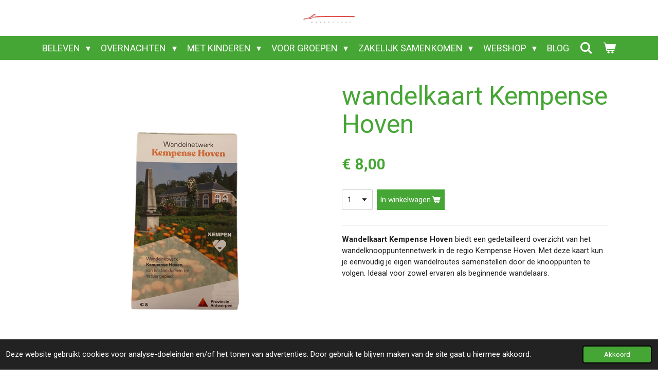

--- FILE ---
content_type: text/html; charset=UTF-8
request_url: https://www.beleefbrasschaat.be/product/10950656/wandelkaart-kempense-hoven
body_size: 15115
content:
<!DOCTYPE html>
<html lang="nl-BE">
    <head>
        <meta http-equiv="Content-Type" content="text/html; charset=utf-8">
        <meta name="viewport" content="width=device-width, initial-scale=1.0, maximum-scale=5.0">
        <meta http-equiv="X-UA-Compatible" content="IE=edge">
        <link rel="canonical" href="https://www.beleefbrasschaat.be/product/10950656/wandelkaart-kempense-hoven">
        <link rel="sitemap" type="application/xml" href="https://www.beleefbrasschaat.be/sitemap.xml">
        <meta property="og:title" content="wandelkaart Kempense Hoven | beleefbrasschaat.be">
        <meta property="og:url" content="https://www.beleefbrasschaat.be/product/10950656/wandelkaart-kempense-hoven">
        <base href="https://www.beleefbrasschaat.be/">
        <meta name="description" property="og:description" content="Wandelkaart Kempense Hoven&amp;nbsp;biedt een gedetailleerd overzicht van het wandelknooppuntennetwerk in de regio Kempense Hoven. Met deze kaart kun je eenvoudig je eigen wandelroutes samenstellen door de knooppunten te volgen. Ideaal voor zowel ervaren als beginnende wandelaars.">
                <script nonce="3541c9ba10e4dfe0c243ec89af464040">
            
            window.JOUWWEB = window.JOUWWEB || {};
            window.JOUWWEB.application = window.JOUWWEB.application || {};
            window.JOUWWEB.application = {"backends":[{"domain":"jouwweb.nl","freeDomain":"jouwweb.site"},{"domain":"webador.com","freeDomain":"webadorsite.com"},{"domain":"webador.de","freeDomain":"webadorsite.com"},{"domain":"webador.fr","freeDomain":"webadorsite.com"},{"domain":"webador.es","freeDomain":"webadorsite.com"},{"domain":"webador.it","freeDomain":"webadorsite.com"},{"domain":"jouwweb.be","freeDomain":"jouwweb.site"},{"domain":"webador.ie","freeDomain":"webadorsite.com"},{"domain":"webador.co.uk","freeDomain":"webadorsite.com"},{"domain":"webador.at","freeDomain":"webadorsite.com"},{"domain":"webador.be","freeDomain":"webadorsite.com"},{"domain":"webador.ch","freeDomain":"webadorsite.com"},{"domain":"webador.ch","freeDomain":"webadorsite.com"},{"domain":"webador.mx","freeDomain":"webadorsite.com"},{"domain":"webador.com","freeDomain":"webadorsite.com"},{"domain":"webador.dk","freeDomain":"webadorsite.com"},{"domain":"webador.se","freeDomain":"webadorsite.com"},{"domain":"webador.no","freeDomain":"webadorsite.com"},{"domain":"webador.fi","freeDomain":"webadorsite.com"},{"domain":"webador.ca","freeDomain":"webadorsite.com"},{"domain":"webador.ca","freeDomain":"webadorsite.com"},{"domain":"webador.pl","freeDomain":"webadorsite.com"},{"domain":"webador.com.au","freeDomain":"webadorsite.com"},{"domain":"webador.nz","freeDomain":"webadorsite.com"}],"editorLocale":"nl-BE","editorTimezone":"Europe\/Brussels","editorLanguage":"nl","analytics4TrackingId":"G-E6PZPGE4QM","analyticsDimensions":[],"backendDomain":"www.jouwweb.nl","backendShortDomain":"jouwweb.nl","backendKey":"jouwweb-nl","freeWebsiteDomain":"jouwweb.site","noSsl":false,"build":{"reference":"bdb0db9"},"linkHostnames":["www.jouwweb.nl","www.webador.com","www.webador.de","www.webador.fr","www.webador.es","www.webador.it","www.jouwweb.be","www.webador.ie","www.webador.co.uk","www.webador.at","www.webador.be","www.webador.ch","fr.webador.ch","www.webador.mx","es.webador.com","www.webador.dk","www.webador.se","www.webador.no","www.webador.fi","www.webador.ca","fr.webador.ca","www.webador.pl","www.webador.com.au","www.webador.nz"],"assetsUrl":"https:\/\/assets.jwwb.nl","loginUrl":"https:\/\/www.jouwweb.nl\/inloggen","publishUrl":"https:\/\/www.jouwweb.nl\/v2\/website\/3443628\/publish-proxy","adminUserOrIp":false,"pricing":{"plans":{"lite":{"amount":"700","currency":"EUR"},"pro":{"amount":"1200","currency":"EUR"},"business":{"amount":"2400","currency":"EUR"}},"yearlyDiscount":{"price":{"amount":"0","currency":"EUR"},"ratio":0,"percent":"0%","discountPrice":{"amount":"0","currency":"EUR"},"termPricePerMonth":{"amount":"0","currency":"EUR"},"termPricePerYear":{"amount":"0","currency":"EUR"}}},"hcUrl":{"add-product-variants":"https:\/\/help.jouwweb.nl\/hc\/nl\/articles\/28594307773201","basic-vs-advanced-shipping":"https:\/\/help.jouwweb.nl\/hc\/nl\/articles\/28594268794257","html-in-head":"https:\/\/help.jouwweb.nl\/hc\/nl\/articles\/28594336422545","link-domain-name":"https:\/\/help.jouwweb.nl\/hc\/nl\/articles\/28594325307409","optimize-for-mobile":"https:\/\/help.jouwweb.nl\/hc\/nl\/articles\/28594312927121","seo":"https:\/\/help.jouwweb.nl\/hc\/nl\/sections\/28507243966737","transfer-domain-name":"https:\/\/help.jouwweb.nl\/hc\/nl\/articles\/28594325232657","website-not-secure":"https:\/\/help.jouwweb.nl\/hc\/nl\/articles\/28594252935825"}};
            window.JOUWWEB.brand = {"type":"jouwweb","name":"JouwWeb","domain":"JouwWeb.nl","supportEmail":"support@jouwweb.nl"};
                    
                window.JOUWWEB = window.JOUWWEB || {};
                window.JOUWWEB.websiteRendering = {"locale":"nl-BE","timezone":"Europe\/Brussels","routes":{"api\/upload\/product-field":"\/_api\/upload\/product-field","checkout\/cart":"\/winkelwagen","payment":"\/bestelling-afronden\/:publicOrderId","payment\/forward":"\/bestelling-afronden\/:publicOrderId\/forward","public-order":"\/bestelling\/:publicOrderId","checkout\/authorize":"\/winkelwagen\/authorize\/:gateway","wishlist":"\/verlanglijst"}};
                                                    window.JOUWWEB.website = {"id":3443628,"locale":"nl-BE","enabled":true,"title":"beleefbrasschaat.be","hasTitle":true,"roleOfLoggedInUser":null,"ownerLocale":"nl-BE","plan":"business","freeWebsiteDomain":"jouwweb.site","backendKey":"jouwweb-be","currency":"EUR","defaultLocale":"nl-BE","url":"https:\/\/www.beleefbrasschaat.be\/","homepageSegmentId":13946885,"category":"website","isOffline":false,"isPublished":true,"locales":["nl-BE"],"allowed":{"ads":false,"credits":true,"externalLinks":true,"slideshow":true,"customDefaultSlideshow":true,"hostedAlbums":true,"moderators":true,"mailboxQuota":10,"statisticsVisitors":true,"statisticsDetailed":true,"statisticsMonths":-1,"favicon":true,"password":true,"freeDomains":0,"freeMailAccounts":1,"canUseLanguages":false,"fileUpload":true,"legacyFontSize":false,"webshop":true,"products":-1,"imageText":false,"search":true,"audioUpload":true,"videoUpload":5000,"allowDangerousForms":false,"allowHtmlCode":true,"mobileBar":true,"sidebar":false,"poll":false,"allowCustomForms":true,"allowBusinessListing":true,"allowCustomAnalytics":true,"allowAccountingLink":true,"digitalProducts":true,"sitemapElement":false},"mobileBar":{"enabled":true,"theme":"dark","email":{"active":true,"value":"toerisme@brasschaat.be"},"location":{"active":false},"phone":{"active":true,"value":"+3236500301"},"whatsapp":{"active":false},"social":{"active":true,"network":"instagram","value":"beleefbrasschaat"}},"webshop":{"enabled":true,"currency":"EUR","taxEnabled":true,"taxInclusive":true,"vatDisclaimerVisible":false,"orderNotice":"<p>&nbsp;<\/p>\r\n<div data-extension-version=\"1.0.4\">&nbsp;<\/div>\r\n<div data-extension-version=\"1.0.4\">&nbsp;<\/div>","orderConfirmation":"<p>Bedankt voor jouw aankoop. Onze vrijwilliger in het infopunt gaat aan de slag. Je ontvangt van ons een bericht als het product verzonden is of klaar staat voor afhaling.<\/p>\r\n<p><strong>Check zeker jouw spam, want onze bestelbevestiging komt daar vaak in terecht.<\/strong><\/p>\r\n<div data-extension-version=\"1.0.4\">&nbsp;<\/div>\r\n<div data-extension-version=\"1.0.4\">&nbsp;<\/div>\r\n<div data-extension-version=\"1.0.4\">&nbsp;<\/div>\r\n<div data-extension-version=\"1.0.4\">&nbsp;<\/div>","freeShipping":false,"freeShippingAmount":"0.00","shippingDisclaimerVisible":false,"pickupAllowed":true,"couponAllowed":true,"detailsPageAvailable":true,"socialMediaVisible":false,"termsPage":14286757,"termsPageUrl":"\/algemene-voorwaarden-webshop","extraTerms":null,"pricingVisible":true,"orderButtonVisible":true,"shippingAdvanced":false,"shippingAdvancedBackEnd":false,"soldOutVisible":true,"backInStockNotificationEnabled":true,"canAddProducts":true,"nextOrderNumber":583,"allowedServicePoints":[],"sendcloudConfigured":true,"sendcloudFallbackPublicKey":"a3d50033a59b4a598f1d7ce7e72aafdf","taxExemptionAllowed":true,"invoiceComment":null,"emptyCartVisible":true,"minimumOrderPrice":null,"productNumbersEnabled":false,"wishlistEnabled":false,"hideTaxOnCart":false},"isTreatedAsWebshop":true};                            window.JOUWWEB.cart = {"products":[],"coupon":null,"shippingCountryCode":null,"shippingChoice":null,"breakdown":[]};                            window.JOUWWEB.scripts = ["website-rendering\/webshop"];                        window.parent.JOUWWEB.colorPalette = window.JOUWWEB.colorPalette;
        </script>
                <title>wandelkaart Kempense Hoven | beleefbrasschaat.be</title>
                                                                            <meta property="og:image" content="https&#x3A;&#x2F;&#x2F;primary.jwwb.nl&#x2F;public&#x2F;t&#x2F;t&#x2F;i&#x2F;temp-ivbqyjhxzcglmqtzsbjz&#x2F;f16qdo&#x2F;20230620_wandelknooppunten_kempensehoven.png">
                    <meta property="og:image" content="https&#x3A;&#x2F;&#x2F;primary.jwwb.nl&#x2F;public&#x2F;t&#x2F;t&#x2F;i&#x2F;temp-ivbqyjhxzcglmqtzsbjz&#x2F;cnx2f7&#x2F;logo_brasschaat-1.png">
                    <meta property="og:image" content="https&#x3A;&#x2F;&#x2F;primary.jwwb.nl&#x2F;public&#x2F;t&#x2F;t&#x2F;i&#x2F;temp-ivbqyjhxzcglmqtzsbjz&#x2F;lpty37&#x2F;logo_toerismekempen3.png">
                                    <meta name="twitter:card" content="summary_large_image">
                        <meta property="twitter:image" content="https&#x3A;&#x2F;&#x2F;primary.jwwb.nl&#x2F;public&#x2F;t&#x2F;t&#x2F;i&#x2F;temp-ivbqyjhxzcglmqtzsbjz&#x2F;f16qdo&#x2F;20230620_wandelknooppunten_kempensehoven.png">
                                                    <!-- Meta Pixel Code -->
<script>
!function(f,b,e,v,n,t,s)
{if(f.fbq)return;n=f.fbq=function(){n.callMethod?
n.callMethod.apply(n,arguments):n.queue.push(arguments)};
if(!f._fbq)f._fbq=n;n.push=n;n.loaded=!0;n.version='2.0';
n.queue=[];t=b.createElement(e);t.async=!0;
t.src=v;s=b.getElementsByTagName(e)[0];
s.parentNode.insertBefore(t,s)}(window, document,'script',
'https://connect.facebook.net/en_US/fbevents.js');
fbq('init', '176053097736991');
fbq('track', 'PageView');
</script>
<noscript><img height="1" width="1" style="display:none" src="https://www.facebook.com/tr?id=176053097736991&amp;ev=PageView&amp;noscript=1"></noscript>
<!-- End Meta Pixel Code -->                            <script src="https://plausible.io/js/script.manual.js" nonce="3541c9ba10e4dfe0c243ec89af464040" data-turbo-track="reload" defer data-domain="shard3.jouwweb.nl"></script>
<link rel="stylesheet" type="text/css" href="https://gfonts.jwwb.nl/css?display=fallback&amp;family=Roboto%3A400%2C700%2C400italic%2C700italic" nonce="3541c9ba10e4dfe0c243ec89af464040" data-turbo-track="dynamic">
<script src="https://assets.jwwb.nl/assets/build/website-rendering/nl-BE.js?bust=d3785ddf4b6b2d1fb1dc" nonce="3541c9ba10e4dfe0c243ec89af464040" data-turbo-track="reload" defer></script>
<script src="https://assets.jwwb.nl/assets/website-rendering/runtime.cee983c75391f900fb05.js?bust=4ce5de21b577bc4120dd" nonce="3541c9ba10e4dfe0c243ec89af464040" data-turbo-track="reload" defer></script>
<script src="https://assets.jwwb.nl/assets/website-rendering/812.881ee67943804724d5af.js?bust=78ab7ad7d6392c42d317" nonce="3541c9ba10e4dfe0c243ec89af464040" data-turbo-track="reload" defer></script>
<script src="https://assets.jwwb.nl/assets/website-rendering/main.5cc2a9179e0462270809.js?bust=47fa63093185ee0400ae" nonce="3541c9ba10e4dfe0c243ec89af464040" data-turbo-track="reload" defer></script>
<link rel="preload" href="https://assets.jwwb.nl/assets/website-rendering/styles.c611799110a447e67981.css?bust=226f06dc4f39cd5a64cc" as="style">
<link rel="preload" href="https://assets.jwwb.nl/assets/website-rendering/fonts/icons-website-rendering/font/website-rendering.woff2?bust=bd2797014f9452dadc8e" as="font" crossorigin>
<link rel="preconnect" href="https://gfonts.jwwb.nl">
<link rel="stylesheet" type="text/css" href="https://assets.jwwb.nl/assets/website-rendering/styles.c611799110a447e67981.css?bust=226f06dc4f39cd5a64cc" nonce="3541c9ba10e4dfe0c243ec89af464040" data-turbo-track="dynamic">
<link rel="preconnect" href="https://assets.jwwb.nl">
<link rel="stylesheet" type="text/css" href="https://primary.jwwb.nl/public/t/t/i/temp-ivbqyjhxzcglmqtzsbjz/style.css?bust=1768906910" nonce="3541c9ba10e4dfe0c243ec89af464040" data-turbo-track="dynamic">    </head>
    <body
        id="top"
        class="jw-is-no-slideshow jw-header-is-image jw-is-segment-product jw-is-frontend jw-is-no-sidebar jw-is-no-messagebar jw-is-no-touch-device jw-is-no-mobile"
                                    data-jouwweb-page="10950656"
                                                data-jouwweb-segment-id="10950656"
                                                data-jouwweb-segment-type="product"
                                                data-template-threshold="800"
                                                data-template-name="modern&#x7C;restaurant"
                            itemscope
        itemtype="https://schema.org/Product"
    >
                                    <meta itemprop="url" content="https://www.beleefbrasschaat.be/product/10950656/wandelkaart-kempense-hoven">
        <a href="#main-content" class="jw-skip-link">
            Ga direct naar de hoofdinhoud        </a>
        <div class="jw-background"></div>
        <div class="jw-body">
            <div class="jw-mobile-menu jw-mobile-is-logo js-mobile-menu">
            <button
            type="button"
            class="jw-mobile-menu__button jw-mobile-toggle"
            aria-label="Open / sluit menu"
        >
            <span class="jw-icon-burger"></span>
        </button>
        <div class="jw-mobile-header jw-mobile-header--image">
        <a            class="jw-mobile-header-content"
                            href="/"
                        >
                            <img class="jw-mobile-logo jw-mobile-logo--landscape" src="https://primary.jwwb.nl/public/t/t/i/temp-ivbqyjhxzcglmqtzsbjz/brasschaat_zilver-high-g4m002.png?enable-io=true&amp;enable=upscale&amp;height=70" srcset="https://primary.jwwb.nl/public/t/t/i/temp-ivbqyjhxzcglmqtzsbjz/brasschaat_zilver-high-g4m002.png?enable-io=true&amp;enable=upscale&amp;height=70 1x" alt="beleefbrasschaat.be" title="beleefbrasschaat.be">                                </a>
    </div>

        <a
        href="/winkelwagen"
        class="jw-mobile-menu__button jw-mobile-header-cart"
        aria-label="Bekijk winkelwagen"
    >
        <span class="jw-icon-badge-wrapper">
            <span class="website-rendering-icon-basket" aria-hidden="true"></span>
            <span class="jw-icon-badge hidden" aria-hidden="true"></span>
        </span>
    </a>
    
    </div>
    <div class="jw-mobile-menu-search jw-mobile-menu-search--hidden">
        <form
            action="/zoeken"
            method="get"
            class="jw-mobile-menu-search__box"
        >
            <input
                type="text"
                name="q"
                value=""
                placeholder="Zoeken..."
                class="jw-mobile-menu-search__input"
                aria-label="Zoeken"
            >
            <button type="submit" class="jw-btn jw-btn--style-flat jw-mobile-menu-search__button" aria-label="Zoeken">
                <span class="website-rendering-icon-search" aria-hidden="true"></span>
            </button>
            <button type="button" class="jw-btn jw-btn--style-flat jw-mobile-menu-search__button js-cancel-search" aria-label="Zoekopdracht annuleren">
                <span class="website-rendering-icon-cancel" aria-hidden="true"></span>
            </button>
        </form>
    </div>
            <header class="header-wrap js-topbar-content-container">
    <div class="header-wrap__inner">
        <div class="jw-header-logo">
            <div
    id="jw-header-image-container"
    class="jw-header jw-header-image jw-header-image-toggle"
    style="flex-basis: 100px; max-width: 100px; flex-shrink: 1;"
>
            <a href="/">
        <img id="jw-header-image" data-image-id="114337100" srcset="https://primary.jwwb.nl/public/t/t/i/temp-ivbqyjhxzcglmqtzsbjz/brasschaat_zilver-high-g4m002.png?enable-io=true&amp;width=100 100w, https://primary.jwwb.nl/public/t/t/i/temp-ivbqyjhxzcglmqtzsbjz/brasschaat_zilver-high-g4m002.png?enable-io=true&amp;width=200 200w" class="jw-header-image" title="beleefbrasschaat.be" style="max-height: 100px;" sizes="100px" width="100" height="17" intrinsicsize="100.00 x 17.00" alt="beleefbrasschaat.be">                </a>
    </div>
        <div
    class="jw-header jw-header-title-container jw-header-text jw-header-text-toggle"
    data-stylable="false"
>
    <a        id="jw-header-title"
        class="jw-header-title"
                    href="/"
            >
        Welkom in Brasschaat    </a>
</div>
</div>
    </div>
</header>
<script nonce="3541c9ba10e4dfe0c243ec89af464040">
    JOUWWEB.templateConfig = {
        header: {
            selector: '.header-wrap',
            mobileSelector: '.jw-mobile-menu',
            updatePusher: function (headerHeight) {
                var $sliderStyle = $('#sliderStyle');

                if ($sliderStyle.length === 0) {
                    $sliderStyle = $('<style />')
                        .attr('id', 'sliderStyle')
                        .appendTo(document.body);
                }

                $sliderStyle.html('.jw-slideshow-slide-content { padding-top: ' + headerHeight + 'px; padding-bottom: ' + (headerHeight * (2/3)) + 'px; } .bx-controls-direction { margin-top: ' + (headerHeight * (1/6)) + 'px; }');

                // make sure slider also gets correct height (because of the added padding)
                $('.jw-slideshow-slide[aria-hidden=false]').each(function (index) {
                    var $this = $(this);
                    headerHeight = $this.outerHeight() > headerHeight ? $this.outerHeight() : headerHeight;
                    $this.closest('.bx-viewport').css({
                        height: headerHeight + 'px',
                    });
                });

                // If a page has a message-bar, offset the mobile nav.
                const $messageBar = $('.message-bar');
                if ($messageBar.length > 0) {
                    // Only apply to .js-mobile-menu if there is a slideshow
                    $(`.jw-is-slideshow .js-mobile-menu, .jw-menu-clone`).css('top', $messageBar.outerHeight());
                }
            },
        },
        mainContentOffset: function () {
            return $('.main-content').offset().top - ($('body').hasClass('jw-menu-is-mobile') ? 0 : 60);
        },
    };
</script>
<nav class="jw-menu-copy">
    <ul
    id="jw-menu"
    class="jw-menu jw-menu-horizontal"
            >
            <li
    class="jw-menu-item jw-menu-has-submenu"
>
        <a        class="jw-menu-link"
        href="/beleven"                                            data-page-link-id="14285013"
                            >
                <span class="">
            Beleven        </span>
                    <span class="jw-arrow jw-arrow-toplevel"></span>
            </a>
                    <ul
            class="jw-submenu"
                    >
                            <li
    class="jw-menu-item"
>
        <a        class="jw-menu-link"
        href="/beleven/wandelen"                                            data-page-link-id="14285574"
                            >
                <span class="">
            Wandelen        </span>
            </a>
                </li>
                            <li
    class="jw-menu-item"
>
        <a        class="jw-menu-link"
        href="/beleven/shoppen"                                            data-page-link-id="14285598"
                            >
                <span class="">
            Shoppen        </span>
            </a>
                </li>
                            <li
    class="jw-menu-item"
>
        <a        class="jw-menu-link"
        href="/beleven/fietsen"                                            data-page-link-id="14285576"
                            >
                <span class="">
            Fietsen        </span>
            </a>
                </li>
                            <li
    class="jw-menu-item"
>
        <a        class="jw-menu-link"
        href="/beleven/fietsspel"                                            data-page-link-id="29556667"
                            >
                <span class="">
            Fietsspel        </span>
            </a>
                </li>
                            <li
    class="jw-menu-item"
>
        <a        class="jw-menu-link"
        href="/beleven/mini-museum-den-toren"                                            data-page-link-id="14285592"
                            >
                <span class="">
            Mini-museum Den Toren        </span>
            </a>
                </li>
                            <li
    class="jw-menu-item"
>
        <a        class="jw-menu-link"
        href="/beleven/eten-en-drinken"                                            data-page-link-id="14285604"
                            >
                <span class="">
            Eten en drinken        </span>
            </a>
                </li>
                            <li
    class="jw-menu-item"
>
        <a        class="jw-menu-link"
        href="/beleven/cultuur-evenementen"                                            data-page-link-id="16666336"
                            >
                <span class="">
            Cultuur &amp; evenementen        </span>
            </a>
                </li>
                            <li
    class="jw-menu-item"
>
        <a        class="jw-menu-link"
        href="/beleven/natuur"                                            data-page-link-id="14285813"
                            >
                <span class="">
            Natuur        </span>
            </a>
                </li>
                            <li
    class="jw-menu-item"
>
        <a        class="jw-menu-link"
        href="/beleven/geocaching"                                            data-page-link-id="23677176"
                            >
                <span class="">
            Geocaching        </span>
            </a>
                </li>
                            <li
    class="jw-menu-item"
>
        <a        class="jw-menu-link"
        href="/beleven/minder-mobiel"                                            data-page-link-id="16402788"
                            >
                <span class="">
            Minder mobiel        </span>
            </a>
                </li>
                    </ul>
        </li>
            <li
    class="jw-menu-item jw-menu-has-submenu"
>
        <a        class="jw-menu-link"
        href="/overnachten"                                            data-page-link-id="14285023"
                            >
                <span class="">
            Overnachten        </span>
                    <span class="jw-arrow jw-arrow-toplevel"></span>
            </a>
                    <ul
            class="jw-submenu"
                    >
                            <li
    class="jw-menu-item"
>
        <a        class="jw-menu-link"
        href="/overnachten/b-b-simme-zimme"                                            data-page-link-id="14285836"
                            >
                <span class="">
            B&amp;B Simme Zimme        </span>
            </a>
                </li>
                            <li
    class="jw-menu-item"
>
        <a        class="jw-menu-link"
        href="/overnachten/hotel-van-der-valk-dennenhof"                                            data-page-link-id="14285860"
                            >
                <span class="">
            Hotel Van der Valk Dennenhof        </span>
            </a>
                </li>
                            <li
    class="jw-menu-item"
>
        <a        class="jw-menu-link"
        href="/overnachten/hotel-klokkenhof"                                            data-page-link-id="14285995"
                            >
                <span class="">
            Hotel Klokkenhof        </span>
            </a>
                </li>
                            <li
    class="jw-menu-item"
>
        <a        class="jw-menu-link"
        href="/overnachten/vakantiewoning-chez-nanou"                                            data-page-link-id="14286416"
                            >
                <span class="">
            Vakantiewoning Chez nanou        </span>
            </a>
                </li>
                            <li
    class="jw-menu-item"
>
        <a        class="jw-menu-link"
        href="/overnachten/vakantiewoning-bushbox"                                            data-page-link-id="14286077"
                            >
                <span class="">
            Vakantiewoning Bushbox        </span>
            </a>
                </li>
                            <li
    class="jw-menu-item"
>
        <a        class="jw-menu-link"
        href="/overnachten/vakantiewoningen-bielebale-cocoon"                                            data-page-link-id="14286410"
                            >
                <span class="">
            Vakantiewoningen Bielebale Cocoon        </span>
            </a>
                </li>
                            <li
    class="jw-menu-item"
>
        <a        class="jw-menu-link"
        href="/overnachten/vakantiewoning-je-huis"                                            data-page-link-id="17821231"
                            >
                <span class="">
            Vakantiewoning Je huis        </span>
            </a>
                </li>
                            <li
    class="jw-menu-item"
>
        <a        class="jw-menu-link"
        href="/overnachten/vakantiewoning-pied-a-terre"                                            data-page-link-id="14286431"
                            >
                <span class="">
            Vakantiewoning Pied-à-Terre        </span>
            </a>
                </li>
                            <li
    class="jw-menu-item"
>
        <a        class="jw-menu-link"
        href="/overnachten/vakantiewoning-mezenhof"                                            data-page-link-id="14286432"
                            >
                <span class="">
            Vakantiewoning Mezenhof        </span>
            </a>
                </li>
                            <li
    class="jw-menu-item"
>
        <a        class="jw-menu-link"
        href="/overnachten/vakantiewoning-lxry-home"                                            data-page-link-id="14286426"
                            >
                <span class="">
            Vakantiewoning LXRY Home        </span>
            </a>
                </li>
                            <li
    class="jw-menu-item"
>
        <a        class="jw-menu-link"
        href="/overnachten/vakantiewoning-ten-huize-berkenbast"                                            data-page-link-id="32011559"
                            >
                <span class="">
            Vakantiewoning ten huize Berkenbast        </span>
            </a>
                </li>
                            <li
    class="jw-menu-item"
>
        <a        class="jw-menu-link"
        href="/overnachten/kamplocatie-stille-meeuw"                                            data-page-link-id="31156381"
                            >
                <span class="">
            Kamplocatie Stille Meeuw        </span>
            </a>
                </li>
                            <li
    class="jw-menu-item"
>
        <a        class="jw-menu-link"
        href="/overnachten/kamplocatie-sint-aubertus"                                            data-page-link-id="17502319"
                            >
                <span class="">
            Kamplocatie Sint Aubertus        </span>
            </a>
                </li>
                            <li
    class="jw-menu-item"
>
        <a        class="jw-menu-link"
        href="/overnachten/groepsverblijf-bielebale"                                            data-page-link-id="14285854"
                            >
                <span class="">
            Groepsverblijf Bielebale        </span>
            </a>
                </li>
                            <li
    class="jw-menu-item"
>
        <a        class="jw-menu-link"
        href="/overnachten/parking-campers"                                            data-page-link-id="14285841"
                            >
                <span class="">
            Parking campers        </span>
            </a>
                </li>
                    </ul>
        </li>
            <li
    class="jw-menu-item jw-menu-has-submenu"
>
        <a        class="jw-menu-link"
        href="/met-kinderen"                                            data-page-link-id="14285035"
                            >
                <span class="">
            Met kinderen        </span>
                    <span class="jw-arrow jw-arrow-toplevel"></span>
            </a>
                    <ul
            class="jw-submenu"
                    >
                            <li
    class="jw-menu-item"
>
        <a        class="jw-menu-link"
        href="/met-kinderen/minigolf"                                            data-page-link-id="16402858"
                            >
                <span class="">
            Minigolf        </span>
            </a>
                </li>
                            <li
    class="jw-menu-item"
>
        <a        class="jw-menu-link"
        href="/met-kinderen/kinderboerderij"                                            data-page-link-id="14286452"
                            >
                <span class="">
            Kinderboerderij        </span>
            </a>
                </li>
                            <li
    class="jw-menu-item"
>
        <a        class="jw-menu-link"
        href="/met-kinderen/speeltuinen"                                            data-page-link-id="14286457"
                            >
                <span class="">
            Speeltuinen        </span>
            </a>
                </li>
                            <li
    class="jw-menu-item"
>
        <a        class="jw-menu-link"
        href="/met-kinderen/parkzoektocht"                                            data-page-link-id="22844406"
                            >
                <span class="">
            Parkzoektocht        </span>
            </a>
                </li>
                            <li
    class="jw-menu-item"
>
        <a        class="jw-menu-link"
        href="/met-kinderen/multimovepad"                                            data-page-link-id="14286443"
                            >
                <span class="">
            Multimovepad        </span>
            </a>
                </li>
                            <li
    class="jw-menu-item"
>
        <a        class="jw-menu-link"
        href="/met-kinderen/kindvriendelijke-wandelroutes"                                            data-page-link-id="16629706"
                            >
                <span class="">
            Kindvriendelijke wandelroutes        </span>
            </a>
                </li>
                            <li
    class="jw-menu-item"
>
        <a        class="jw-menu-link"
        href="/met-kinderen/sprookjespad"                                            data-page-link-id="14286471"
                            >
                <span class="">
            Sprookjespad        </span>
            </a>
                </li>
                            <li
    class="jw-menu-item"
>
        <a        class="jw-menu-link"
        href="/met-kinderen/zwemmen"                                            data-page-link-id="16402860"
                            >
                <span class="">
            Zwemmen        </span>
            </a>
                </li>
                            <li
    class="jw-menu-item"
>
        <a        class="jw-menu-link"
        href="/met-kinderen/gezinswandeling-de-mik"                                            data-page-link-id="14286468"
                            >
                <span class="">
            Gezinswandeling De Mik        </span>
            </a>
                </li>
                            <li
    class="jw-menu-item"
>
        <a        class="jw-menu-link"
        href="/met-kinderen/bosbingo"                                            data-page-link-id="16629701"
                            >
                <span class="">
            Bosbingo        </span>
            </a>
                </li>
                            <li
    class="jw-menu-item"
>
        <a        class="jw-menu-link"
        href="/met-kinderen/skatepark-pumptrack"                                            data-page-link-id="28428509"
                            >
                <span class="">
            Skatepark &amp; pumptrack        </span>
            </a>
                </li>
                    </ul>
        </li>
            <li
    class="jw-menu-item jw-menu-has-submenu"
>
        <a        class="jw-menu-link"
        href="/voor-groepen"                                            data-page-link-id="14285040"
                            >
                <span class="">
            Voor groepen        </span>
                    <span class="jw-arrow jw-arrow-toplevel"></span>
            </a>
                    <ul
            class="jw-submenu"
                    >
                            <li
    class="jw-menu-item"
>
        <a        class="jw-menu-link"
        href="/voor-groepen/spoorfietsen"                                            data-page-link-id="16665476"
                            >
                <span class="">
            Spoorfietsen        </span>
            </a>
                </li>
                            <li
    class="jw-menu-item"
>
        <a        class="jw-menu-link"
        href="/voor-groepen/verhalenwandeling"                                            data-page-link-id="14285586"
                            >
                <span class="">
            Verhalenwandeling        </span>
            </a>
                </li>
                            <li
    class="jw-menu-item"
>
        <a        class="jw-menu-link"
        href="/voor-groepen/arrangement-spoorfietsen"                                            data-page-link-id="14286485"
                            >
                <span class="">
            Arrangement spoorfietsen        </span>
            </a>
                </li>
                            <li
    class="jw-menu-item"
>
        <a        class="jw-menu-link"
        href="/voor-groepen/arrangement-den-toren"                                            data-page-link-id="14286484"
                            >
                <span class="">
            Arrangement den Toren        </span>
            </a>
                </li>
                            <li
    class="jw-menu-item"
>
        <a        class="jw-menu-link"
        href="/voor-groepen/op-pad-met-een-natuurgids"                                            data-page-link-id="14285817"
                            >
                <span class="">
            Op pad met een natuurgids        </span>
            </a>
                </li>
                            <li
    class="jw-menu-item"
>
        <a        class="jw-menu-link"
        href="/voor-groepen/op-pad-met-een-streekgids"                                            data-page-link-id="14285819"
                            >
                <span class="">
            Op pad met een streekgids        </span>
            </a>
                </li>
                    </ul>
        </li>
            <li
    class="jw-menu-item jw-menu-has-submenu"
>
        <a        class="jw-menu-link"
        href="/zakelijk-samenkomen"                                            data-page-link-id="14285041"
                            >
                <span class="">
            Zakelijk samenkomen        </span>
                    <span class="jw-arrow jw-arrow-toplevel"></span>
            </a>
                    <ul
            class="jw-submenu"
                    >
                            <li
    class="jw-menu-item"
>
        <a        class="jw-menu-link"
        href="/zakelijk-samenkomen/teambuildings"                                            data-page-link-id="16665186"
                            >
                <span class="">
            Teambuildings        </span>
            </a>
                </li>
                            <li
    class="jw-menu-item"
>
        <a        class="jw-menu-link"
        href="/zakelijk-samenkomen/vergader-en-eventlocaties"                                            data-page-link-id="14286533"
                            >
                <span class="">
            Vergader- en eventlocaties        </span>
            </a>
                </li>
                            <li
    class="jw-menu-item"
>
        <a        class="jw-menu-link"
        href="/zakelijk-samenkomen/lunch-en-diner"                                            data-page-link-id="16665236"
                            >
                <span class="">
            Lunch en diner        </span>
            </a>
                </li>
                    </ul>
        </li>
            <li
    class="jw-menu-item jw-menu-has-submenu"
>
        <a        class="jw-menu-link"
        href="/webshop"                                            data-page-link-id="14287707"
                            >
                <span class="">
            Webshop        </span>
                    <span class="jw-arrow jw-arrow-toplevel"></span>
            </a>
                    <ul
            class="jw-submenu"
                    >
                            <li
    class="jw-menu-item"
>
        <a        class="jw-menu-link"
        href="/webshop/tickets"                                            data-page-link-id="14287916"
                            >
                <span class="">
            Tickets        </span>
            </a>
                </li>
                            <li
    class="jw-menu-item"
>
        <a        class="jw-menu-link"
        href="/webshop/fiets-en-wandelkaarten"                                            data-page-link-id="14287935"
                            >
                <span class="">
            Fiets- en wandelkaarten        </span>
            </a>
                </li>
                            <li
    class="jw-menu-item"
>
        <a        class="jw-menu-link"
        href="/webshop/lokale-producten"                                            data-page-link-id="14287921"
                            >
                <span class="">
            Lokale producten        </span>
            </a>
                </li>
                            <li
    class="jw-menu-item"
>
        <a        class="jw-menu-link"
        href="/webshop/geschenken"                                            data-page-link-id="14287937"
                            >
                <span class="">
            Geschenken        </span>
            </a>
                </li>
                            <li
    class="jw-menu-item"
>
        <a        class="jw-menu-link"
        href="/webshop/boeken"                                            data-page-link-id="14287914"
                            >
                <span class="">
            Boeken        </span>
            </a>
                </li>
                            <li
    class="jw-menu-item"
>
        <a        class="jw-menu-link"
        href="/webshop/gratis-digitale-plannen"                                            data-page-link-id="15612015"
                            >
                <span class="">
            Gratis digitale plannen        </span>
            </a>
                </li>
                    </ul>
        </li>
            <li
    class="jw-menu-item"
>
        <a        class="jw-menu-link"
        href="/blog"                                            data-page-link-id="22078997"
                            >
                <span class="">
            Blog        </span>
            </a>
                </li>
            <li
    class="jw-menu-item jw-menu-search-item"
>
        <button        class="jw-menu-link jw-menu-link--icon jw-text-button"
                                                                    title="Zoeken"
            >
                                <span class="website-rendering-icon-search"></span>
                            <span class="hidden-desktop-horizontal-menu">
            Zoeken        </span>
            </button>
                
            <div class="jw-popover-container jw-popover-container--inline is-hidden">
                <div class="jw-popover-backdrop"></div>
                <div class="jw-popover">
                    <div class="jw-popover__arrow"></div>
                    <div class="jw-popover__content jw-section-white">
                        <form  class="jw-search" action="/zoeken" method="get">
                            
                            <input class="jw-search__input" type="text" name="q" value="" placeholder="Zoeken..." aria-label="Zoeken" >
                            <button class="jw-search__submit" type="submit" aria-label="Zoeken">
                                <span class="website-rendering-icon-search" aria-hidden="true"></span>
                            </button>
                        </form>
                    </div>
                </div>
            </div>
                        </li>
            <li
    class="jw-menu-item js-menu-cart-item "
>
        <a        class="jw-menu-link jw-menu-link--icon"
        href="/winkelwagen"                                                            title="Winkelwagen"
            >
                                    <span class="jw-icon-badge-wrapper">
                        <span class="website-rendering-icon-basket"></span>
                                            <span class="jw-icon-badge hidden">
                    0                </span>
                            <span class="hidden-desktop-horizontal-menu">
            Winkelwagen        </span>
            </a>
                </li>
    
    </ul>

    <script nonce="3541c9ba10e4dfe0c243ec89af464040" id="jw-mobile-menu-template" type="text/template">
        <ul id="jw-menu" class="jw-menu jw-menu-horizontal jw-menu-spacing--mobile-bar">
                            <li
    class="jw-menu-item jw-menu-search-item"
>
                
                 <li class="jw-menu-item jw-mobile-menu-search-item">
                    <form class="jw-search" action="/zoeken" method="get">
                        <input class="jw-search__input" type="text" name="q" value="" placeholder="Zoeken..." aria-label="Zoeken">
                        <button class="jw-search__submit" type="submit" aria-label="Zoeken">
                            <span class="website-rendering-icon-search" aria-hidden="true"></span>
                        </button>
                    </form>
                </li>
                        </li>
                            <li
    class="jw-menu-item jw-menu-has-submenu"
>
        <a        class="jw-menu-link"
        href="/beleven"                                            data-page-link-id="14285013"
                            >
                <span class="">
            Beleven        </span>
                    <span class="jw-arrow jw-arrow-toplevel"></span>
            </a>
                    <ul
            class="jw-submenu"
                    >
                            <li
    class="jw-menu-item"
>
        <a        class="jw-menu-link"
        href="/beleven/wandelen"                                            data-page-link-id="14285574"
                            >
                <span class="">
            Wandelen        </span>
            </a>
                </li>
                            <li
    class="jw-menu-item"
>
        <a        class="jw-menu-link"
        href="/beleven/shoppen"                                            data-page-link-id="14285598"
                            >
                <span class="">
            Shoppen        </span>
            </a>
                </li>
                            <li
    class="jw-menu-item"
>
        <a        class="jw-menu-link"
        href="/beleven/fietsen"                                            data-page-link-id="14285576"
                            >
                <span class="">
            Fietsen        </span>
            </a>
                </li>
                            <li
    class="jw-menu-item"
>
        <a        class="jw-menu-link"
        href="/beleven/fietsspel"                                            data-page-link-id="29556667"
                            >
                <span class="">
            Fietsspel        </span>
            </a>
                </li>
                            <li
    class="jw-menu-item"
>
        <a        class="jw-menu-link"
        href="/beleven/mini-museum-den-toren"                                            data-page-link-id="14285592"
                            >
                <span class="">
            Mini-museum Den Toren        </span>
            </a>
                </li>
                            <li
    class="jw-menu-item"
>
        <a        class="jw-menu-link"
        href="/beleven/eten-en-drinken"                                            data-page-link-id="14285604"
                            >
                <span class="">
            Eten en drinken        </span>
            </a>
                </li>
                            <li
    class="jw-menu-item"
>
        <a        class="jw-menu-link"
        href="/beleven/cultuur-evenementen"                                            data-page-link-id="16666336"
                            >
                <span class="">
            Cultuur &amp; evenementen        </span>
            </a>
                </li>
                            <li
    class="jw-menu-item"
>
        <a        class="jw-menu-link"
        href="/beleven/natuur"                                            data-page-link-id="14285813"
                            >
                <span class="">
            Natuur        </span>
            </a>
                </li>
                            <li
    class="jw-menu-item"
>
        <a        class="jw-menu-link"
        href="/beleven/geocaching"                                            data-page-link-id="23677176"
                            >
                <span class="">
            Geocaching        </span>
            </a>
                </li>
                            <li
    class="jw-menu-item"
>
        <a        class="jw-menu-link"
        href="/beleven/minder-mobiel"                                            data-page-link-id="16402788"
                            >
                <span class="">
            Minder mobiel        </span>
            </a>
                </li>
                    </ul>
        </li>
                            <li
    class="jw-menu-item jw-menu-has-submenu"
>
        <a        class="jw-menu-link"
        href="/overnachten"                                            data-page-link-id="14285023"
                            >
                <span class="">
            Overnachten        </span>
                    <span class="jw-arrow jw-arrow-toplevel"></span>
            </a>
                    <ul
            class="jw-submenu"
                    >
                            <li
    class="jw-menu-item"
>
        <a        class="jw-menu-link"
        href="/overnachten/b-b-simme-zimme"                                            data-page-link-id="14285836"
                            >
                <span class="">
            B&amp;B Simme Zimme        </span>
            </a>
                </li>
                            <li
    class="jw-menu-item"
>
        <a        class="jw-menu-link"
        href="/overnachten/hotel-van-der-valk-dennenhof"                                            data-page-link-id="14285860"
                            >
                <span class="">
            Hotel Van der Valk Dennenhof        </span>
            </a>
                </li>
                            <li
    class="jw-menu-item"
>
        <a        class="jw-menu-link"
        href="/overnachten/hotel-klokkenhof"                                            data-page-link-id="14285995"
                            >
                <span class="">
            Hotel Klokkenhof        </span>
            </a>
                </li>
                            <li
    class="jw-menu-item"
>
        <a        class="jw-menu-link"
        href="/overnachten/vakantiewoning-chez-nanou"                                            data-page-link-id="14286416"
                            >
                <span class="">
            Vakantiewoning Chez nanou        </span>
            </a>
                </li>
                            <li
    class="jw-menu-item"
>
        <a        class="jw-menu-link"
        href="/overnachten/vakantiewoning-bushbox"                                            data-page-link-id="14286077"
                            >
                <span class="">
            Vakantiewoning Bushbox        </span>
            </a>
                </li>
                            <li
    class="jw-menu-item"
>
        <a        class="jw-menu-link"
        href="/overnachten/vakantiewoningen-bielebale-cocoon"                                            data-page-link-id="14286410"
                            >
                <span class="">
            Vakantiewoningen Bielebale Cocoon        </span>
            </a>
                </li>
                            <li
    class="jw-menu-item"
>
        <a        class="jw-menu-link"
        href="/overnachten/vakantiewoning-je-huis"                                            data-page-link-id="17821231"
                            >
                <span class="">
            Vakantiewoning Je huis        </span>
            </a>
                </li>
                            <li
    class="jw-menu-item"
>
        <a        class="jw-menu-link"
        href="/overnachten/vakantiewoning-pied-a-terre"                                            data-page-link-id="14286431"
                            >
                <span class="">
            Vakantiewoning Pied-à-Terre        </span>
            </a>
                </li>
                            <li
    class="jw-menu-item"
>
        <a        class="jw-menu-link"
        href="/overnachten/vakantiewoning-mezenhof"                                            data-page-link-id="14286432"
                            >
                <span class="">
            Vakantiewoning Mezenhof        </span>
            </a>
                </li>
                            <li
    class="jw-menu-item"
>
        <a        class="jw-menu-link"
        href="/overnachten/vakantiewoning-lxry-home"                                            data-page-link-id="14286426"
                            >
                <span class="">
            Vakantiewoning LXRY Home        </span>
            </a>
                </li>
                            <li
    class="jw-menu-item"
>
        <a        class="jw-menu-link"
        href="/overnachten/vakantiewoning-ten-huize-berkenbast"                                            data-page-link-id="32011559"
                            >
                <span class="">
            Vakantiewoning ten huize Berkenbast        </span>
            </a>
                </li>
                            <li
    class="jw-menu-item"
>
        <a        class="jw-menu-link"
        href="/overnachten/kamplocatie-stille-meeuw"                                            data-page-link-id="31156381"
                            >
                <span class="">
            Kamplocatie Stille Meeuw        </span>
            </a>
                </li>
                            <li
    class="jw-menu-item"
>
        <a        class="jw-menu-link"
        href="/overnachten/kamplocatie-sint-aubertus"                                            data-page-link-id="17502319"
                            >
                <span class="">
            Kamplocatie Sint Aubertus        </span>
            </a>
                </li>
                            <li
    class="jw-menu-item"
>
        <a        class="jw-menu-link"
        href="/overnachten/groepsverblijf-bielebale"                                            data-page-link-id="14285854"
                            >
                <span class="">
            Groepsverblijf Bielebale        </span>
            </a>
                </li>
                            <li
    class="jw-menu-item"
>
        <a        class="jw-menu-link"
        href="/overnachten/parking-campers"                                            data-page-link-id="14285841"
                            >
                <span class="">
            Parking campers        </span>
            </a>
                </li>
                    </ul>
        </li>
                            <li
    class="jw-menu-item jw-menu-has-submenu"
>
        <a        class="jw-menu-link"
        href="/met-kinderen"                                            data-page-link-id="14285035"
                            >
                <span class="">
            Met kinderen        </span>
                    <span class="jw-arrow jw-arrow-toplevel"></span>
            </a>
                    <ul
            class="jw-submenu"
                    >
                            <li
    class="jw-menu-item"
>
        <a        class="jw-menu-link"
        href="/met-kinderen/minigolf"                                            data-page-link-id="16402858"
                            >
                <span class="">
            Minigolf        </span>
            </a>
                </li>
                            <li
    class="jw-menu-item"
>
        <a        class="jw-menu-link"
        href="/met-kinderen/kinderboerderij"                                            data-page-link-id="14286452"
                            >
                <span class="">
            Kinderboerderij        </span>
            </a>
                </li>
                            <li
    class="jw-menu-item"
>
        <a        class="jw-menu-link"
        href="/met-kinderen/speeltuinen"                                            data-page-link-id="14286457"
                            >
                <span class="">
            Speeltuinen        </span>
            </a>
                </li>
                            <li
    class="jw-menu-item"
>
        <a        class="jw-menu-link"
        href="/met-kinderen/parkzoektocht"                                            data-page-link-id="22844406"
                            >
                <span class="">
            Parkzoektocht        </span>
            </a>
                </li>
                            <li
    class="jw-menu-item"
>
        <a        class="jw-menu-link"
        href="/met-kinderen/multimovepad"                                            data-page-link-id="14286443"
                            >
                <span class="">
            Multimovepad        </span>
            </a>
                </li>
                            <li
    class="jw-menu-item"
>
        <a        class="jw-menu-link"
        href="/met-kinderen/kindvriendelijke-wandelroutes"                                            data-page-link-id="16629706"
                            >
                <span class="">
            Kindvriendelijke wandelroutes        </span>
            </a>
                </li>
                            <li
    class="jw-menu-item"
>
        <a        class="jw-menu-link"
        href="/met-kinderen/sprookjespad"                                            data-page-link-id="14286471"
                            >
                <span class="">
            Sprookjespad        </span>
            </a>
                </li>
                            <li
    class="jw-menu-item"
>
        <a        class="jw-menu-link"
        href="/met-kinderen/zwemmen"                                            data-page-link-id="16402860"
                            >
                <span class="">
            Zwemmen        </span>
            </a>
                </li>
                            <li
    class="jw-menu-item"
>
        <a        class="jw-menu-link"
        href="/met-kinderen/gezinswandeling-de-mik"                                            data-page-link-id="14286468"
                            >
                <span class="">
            Gezinswandeling De Mik        </span>
            </a>
                </li>
                            <li
    class="jw-menu-item"
>
        <a        class="jw-menu-link"
        href="/met-kinderen/bosbingo"                                            data-page-link-id="16629701"
                            >
                <span class="">
            Bosbingo        </span>
            </a>
                </li>
                            <li
    class="jw-menu-item"
>
        <a        class="jw-menu-link"
        href="/met-kinderen/skatepark-pumptrack"                                            data-page-link-id="28428509"
                            >
                <span class="">
            Skatepark &amp; pumptrack        </span>
            </a>
                </li>
                    </ul>
        </li>
                            <li
    class="jw-menu-item jw-menu-has-submenu"
>
        <a        class="jw-menu-link"
        href="/voor-groepen"                                            data-page-link-id="14285040"
                            >
                <span class="">
            Voor groepen        </span>
                    <span class="jw-arrow jw-arrow-toplevel"></span>
            </a>
                    <ul
            class="jw-submenu"
                    >
                            <li
    class="jw-menu-item"
>
        <a        class="jw-menu-link"
        href="/voor-groepen/spoorfietsen"                                            data-page-link-id="16665476"
                            >
                <span class="">
            Spoorfietsen        </span>
            </a>
                </li>
                            <li
    class="jw-menu-item"
>
        <a        class="jw-menu-link"
        href="/voor-groepen/verhalenwandeling"                                            data-page-link-id="14285586"
                            >
                <span class="">
            Verhalenwandeling        </span>
            </a>
                </li>
                            <li
    class="jw-menu-item"
>
        <a        class="jw-menu-link"
        href="/voor-groepen/arrangement-spoorfietsen"                                            data-page-link-id="14286485"
                            >
                <span class="">
            Arrangement spoorfietsen        </span>
            </a>
                </li>
                            <li
    class="jw-menu-item"
>
        <a        class="jw-menu-link"
        href="/voor-groepen/arrangement-den-toren"                                            data-page-link-id="14286484"
                            >
                <span class="">
            Arrangement den Toren        </span>
            </a>
                </li>
                            <li
    class="jw-menu-item"
>
        <a        class="jw-menu-link"
        href="/voor-groepen/op-pad-met-een-natuurgids"                                            data-page-link-id="14285817"
                            >
                <span class="">
            Op pad met een natuurgids        </span>
            </a>
                </li>
                            <li
    class="jw-menu-item"
>
        <a        class="jw-menu-link"
        href="/voor-groepen/op-pad-met-een-streekgids"                                            data-page-link-id="14285819"
                            >
                <span class="">
            Op pad met een streekgids        </span>
            </a>
                </li>
                    </ul>
        </li>
                            <li
    class="jw-menu-item jw-menu-has-submenu"
>
        <a        class="jw-menu-link"
        href="/zakelijk-samenkomen"                                            data-page-link-id="14285041"
                            >
                <span class="">
            Zakelijk samenkomen        </span>
                    <span class="jw-arrow jw-arrow-toplevel"></span>
            </a>
                    <ul
            class="jw-submenu"
                    >
                            <li
    class="jw-menu-item"
>
        <a        class="jw-menu-link"
        href="/zakelijk-samenkomen/teambuildings"                                            data-page-link-id="16665186"
                            >
                <span class="">
            Teambuildings        </span>
            </a>
                </li>
                            <li
    class="jw-menu-item"
>
        <a        class="jw-menu-link"
        href="/zakelijk-samenkomen/vergader-en-eventlocaties"                                            data-page-link-id="14286533"
                            >
                <span class="">
            Vergader- en eventlocaties        </span>
            </a>
                </li>
                            <li
    class="jw-menu-item"
>
        <a        class="jw-menu-link"
        href="/zakelijk-samenkomen/lunch-en-diner"                                            data-page-link-id="16665236"
                            >
                <span class="">
            Lunch en diner        </span>
            </a>
                </li>
                    </ul>
        </li>
                            <li
    class="jw-menu-item jw-menu-has-submenu"
>
        <a        class="jw-menu-link"
        href="/webshop"                                            data-page-link-id="14287707"
                            >
                <span class="">
            Webshop        </span>
                    <span class="jw-arrow jw-arrow-toplevel"></span>
            </a>
                    <ul
            class="jw-submenu"
                    >
                            <li
    class="jw-menu-item"
>
        <a        class="jw-menu-link"
        href="/webshop/tickets"                                            data-page-link-id="14287916"
                            >
                <span class="">
            Tickets        </span>
            </a>
                </li>
                            <li
    class="jw-menu-item"
>
        <a        class="jw-menu-link"
        href="/webshop/fiets-en-wandelkaarten"                                            data-page-link-id="14287935"
                            >
                <span class="">
            Fiets- en wandelkaarten        </span>
            </a>
                </li>
                            <li
    class="jw-menu-item"
>
        <a        class="jw-menu-link"
        href="/webshop/lokale-producten"                                            data-page-link-id="14287921"
                            >
                <span class="">
            Lokale producten        </span>
            </a>
                </li>
                            <li
    class="jw-menu-item"
>
        <a        class="jw-menu-link"
        href="/webshop/geschenken"                                            data-page-link-id="14287937"
                            >
                <span class="">
            Geschenken        </span>
            </a>
                </li>
                            <li
    class="jw-menu-item"
>
        <a        class="jw-menu-link"
        href="/webshop/boeken"                                            data-page-link-id="14287914"
                            >
                <span class="">
            Boeken        </span>
            </a>
                </li>
                            <li
    class="jw-menu-item"
>
        <a        class="jw-menu-link"
        href="/webshop/gratis-digitale-plannen"                                            data-page-link-id="15612015"
                            >
                <span class="">
            Gratis digitale plannen        </span>
            </a>
                </li>
                    </ul>
        </li>
                            <li
    class="jw-menu-item"
>
        <a        class="jw-menu-link"
        href="/blog"                                            data-page-link-id="22078997"
                            >
                <span class="">
            Blog        </span>
            </a>
                </li>
            
                    </ul>
    </script>
</nav>
<div class="main-content">
    
<main id="main-content" class="block-content">
    <div data-section-name="content" class="jw-section jw-section-content jw-responsive">
        <div class="jw-strip jw-strip--default jw-strip--style-color jw-strip--primary jw-strip--color-default jw-strip--padding-start"><div class="jw-strip__content-container"><div class="jw-strip__content jw-responsive">    
                        <div
        class="product-page js-product-container"
        data-webshop-product="&#x7B;&quot;id&quot;&#x3A;10950656,&quot;title&quot;&#x3A;&quot;wandelkaart&#x20;Kempense&#x20;Hoven&quot;,&quot;url&quot;&#x3A;&quot;&#x5C;&#x2F;product&#x5C;&#x2F;10950656&#x5C;&#x2F;wandelkaart-kempense-hoven&quot;,&quot;variants&quot;&#x3A;&#x5B;&#x7B;&quot;id&quot;&#x3A;36819322,&quot;stock&quot;&#x3A;4,&quot;limited&quot;&#x3A;true,&quot;propertyValueIds&quot;&#x3A;&#x5B;&#x5D;&#x7D;&#x5D;,&quot;image&quot;&#x3A;&#x7B;&quot;id&quot;&#x3A;87034814,&quot;url&quot;&#x3A;&quot;https&#x3A;&#x5C;&#x2F;&#x5C;&#x2F;primary.jwwb.nl&#x5C;&#x2F;public&#x5C;&#x2F;t&#x5C;&#x2F;t&#x5C;&#x2F;i&#x5C;&#x2F;temp-ivbqyjhxzcglmqtzsbjz&#x5C;&#x2F;20230620_wandelknooppunten_kempensehoven.png&quot;,&quot;width&quot;&#x3A;800,&quot;height&quot;&#x3A;800&#x7D;&#x7D;"
        data-is-detail-view="1"
    >
                <div class="product-page__top">
            <h1 class="product-page__heading" itemprop="name">
                wandelkaart Kempense Hoven            </h1>
                                </div>
                                <div class="product-page__image-container">
                <div
                    class="image-gallery image-gallery--single-item"
                    role="group"
                    aria-roledescription="carousel"
                    aria-label="Productafbeeldingen"
                >
                    <div class="image-gallery__main">
                        <div
                            class="image-gallery__slides"
                            aria-live="polite"
                            aria-atomic="false"
                        >
                                                                                            <div
                                    class="image-gallery__slide-container"
                                    role="group"
                                    aria-roledescription="slide"
                                    aria-hidden="false"
                                    aria-label="1 van 1"
                                >
                                    <a
                                        class="image-gallery__slide-item"
                                        href="https://primary.jwwb.nl/public/t/t/i/temp-ivbqyjhxzcglmqtzsbjz/f16qdo/20230620_wandelknooppunten_kempensehoven.png"
                                        data-width="1080"
                                        data-height="1080"
                                        data-image-id="87034814"
                                        tabindex="0"
                                    >
                                        <div class="image-gallery__slide-image">
                                            <img
                                                                                                    itemprop="image"
                                                    alt="wandelkaart&#x20;Kempense&#x20;Hoven"
                                                                                                src="https://primary.jwwb.nl/public/t/t/i/temp-ivbqyjhxzcglmqtzsbjz/20230620_wandelknooppunten_kempensehoven.png?enable-io=true&enable=upscale&width=600"
                                                srcset="https://primary.jwwb.nl/public/t/t/i/temp-ivbqyjhxzcglmqtzsbjz/f16qdo/20230620_wandelknooppunten_kempensehoven.png?enable-io=true&width=600 600w"
                                                sizes="(min-width: 800px) 50vw, 100vw"
                                                width="1080"
                                                height="1080"
                                            >
                                        </div>
                                    </a>
                                </div>
                                                    </div>
                        <div class="image-gallery__controls">
                            <button
                                type="button"
                                class="image-gallery__control image-gallery__control--prev image-gallery__control--disabled"
                                aria-label="Vorige afbeelding"
                            >
                                <span class="website-rendering-icon-left-open-big"></span>
                            </button>
                            <button
                                type="button"
                                class="image-gallery__control image-gallery__control--next image-gallery__control--disabled"
                                aria-label="Volgende afbeelding"
                            >
                                <span class="website-rendering-icon-right-open-big"></span>
                            </button>
                        </div>
                    </div>
                                    </div>
            </div>
                <div class="product-page__container">
            <div itemprop="offers" itemscope itemtype="https://schema.org/Offer">
                                <meta itemprop="availability" content="https://schema.org/InStock">
                                                        <meta itemprop="price" content="8.00">
                    <meta itemprop="priceCurrency" content="EUR">
                    <div class="product-page__price-container">
                        <div class="product__price js-product-container__price">
                            <span class="product__price__price">€ 8,00</span>
                        </div>
                        <div class="product__free-shipping-motivator js-product-container__free-shipping-motivator"></div>
                    </div>
                                                </div>
                                    <div class="product-page__button-container">
                                    <div
    class="product-quantity-input"
    data-max-shown-quantity="10"
    data-max-quantity="4"
    data-product-variant-id="36819322"
    data-removable="false"
    >
    <label>
        <span class="product-quantity-input__label">
            Aantal        </span>
        <input
            min="1"
            max="4"            value="1"
            class="jw-element-form-input-text product-quantity-input__input"
            type="number"
                    />
        <select
            class="jw-element-form-input-text product-quantity-input__select hidden"
                    >
        </select>
    </label>
    </div>
                                <button
    type="button"
    class="jw-btn product__add-to-cart js-product-container__button jw-btn--size-medium"
    title="In&#x20;winkelwagen"
        >
    <span>In winkelwagen</span>
</button>
                            </div>
            <div class="product-page__button-notice hidden js-product-container__button-notice"></div>
            
                            <div class="product-page__description" itemprop="description">
                                        <p><strong>Wandelkaart Kempense Hoven</strong><span>&nbsp;biedt een gedetailleerd overzicht van het wandelknooppuntennetwerk in de regio Kempense Hoven. Met deze kaart kun je eenvoudig je eigen wandelroutes samenstellen door de knooppunten te volgen. Ideaal voor zowel ervaren als beginnende wandelaars.</span></p>                </div>
                                            </div>
    </div>

    </div></div></div>
<div class="product-page__content">
    <div
    id="jw-element-228092752"
    data-jw-element-id="228092752"
        class="jw-tree-node jw-element jw-strip-root jw-tree-container jw-responsive jw-node-is-first-child jw-node-is-last-child"
>
    <div
    id="jw-element-357924757"
    data-jw-element-id="357924757"
        class="jw-tree-node jw-element jw-strip jw-tree-container jw-tree-container--empty jw-responsive jw-strip--default jw-strip--style-color jw-strip--color-default jw-strip--padding-both jw-node-is-first-child jw-strip--primary jw-node-is-last-child"
>
    <div class="jw-strip__content-container"><div class="jw-strip__content jw-responsive"></div></div></div></div></div>
            </div>
</main>
    </div>
<footer class="block-footer">
    <div
        data-section-name="footer"
        class="jw-section jw-section-footer jw-responsive"
    >
                <div class="jw-strip jw-strip--default jw-strip--style-color jw-strip--primary jw-strip--color-default jw-strip--padding-both"><div class="jw-strip__content-container"><div class="jw-strip__content jw-responsive">            <div
    id="jw-element-218259746"
    data-jw-element-id="218259746"
        class="jw-tree-node jw-element jw-simple-root jw-tree-container jw-responsive jw-node-is-first-child jw-node-is-last-child"
>
    <div
    id="jw-element-250500756"
    data-jw-element-id="250500756"
        class="jw-tree-node jw-element jw-columns jw-tree-container jw-responsive jw-tree-horizontal jw-columns--mode-flex jw-node-is-first-child"
>
    <div
    id="jw-element-250500757"
    data-jw-element-id="250500757"
            style="width: 15.404247561754%"
        class="jw-tree-node jw-element jw-column jw-tree-container jw-responsive jw-node-is-first-child"
>
    <div
    id="jw-element-250500808"
    data-jw-element-id="250500808"
        class="jw-tree-node jw-element jw-image-text jw-node-is-first-child jw-node-is-last-child"
>
    <div class="jw-element-imagetext-text">
            <p style="text-align: center;"><span style="text-decoration: underline;"><span style="color: #202020;"><a data-jwlink-type="page" data-jwlink-identifier="14286783" data-jwlink-title="Veel gestelde vragen" href="/veel-gestelde-vragen" style="color: #202020; text-decoration: underline;">Veelgestelde vragen</a></span></span></p>    </div>
</div></div><div
    id="jw-element-250500758"
    data-jw-element-id="250500758"
            style="width: 23.091179776988%"
        class="jw-tree-node jw-element jw-column jw-tree-container jw-responsive"
>
    <div
    id="jw-element-250501113"
    data-jw-element-id="250501113"
        class="jw-tree-node jw-element jw-image-text jw-node-is-first-child jw-node-is-last-child"
>
    <div class="jw-element-imagetext-text">
            <p style="text-align: center;"><span style="text-decoration: underline;"><span style="color: #202020;"><a data-jwlink-type="page" data-jwlink-identifier="14286757" data-jwlink-title="Algemene voorwaarden webshop" href="/algemene-voorwaarden-webshop" style="color: #202020; text-decoration: underline;">Algemene voorwaarden webshop</a></span></span></p>    </div>
</div></div><div
    id="jw-element-250500759"
    data-jw-element-id="250500759"
            style="width: 13.727098714794%"
        class="jw-tree-node jw-element jw-column jw-tree-container jw-responsive"
>
    <div
    id="jw-element-250501262"
    data-jw-element-id="250501262"
        class="jw-tree-node jw-element jw-image-text jw-node-is-first-child jw-node-is-last-child"
>
    <div class="jw-element-imagetext-text">
            <p style="text-align: center;"><span style="text-decoration: underline;"><span style="color: #202020;"><a data-jwlink-type="page" data-jwlink-identifier="14286754" data-jwlink-title="Privacy disclaimer" href="/privacy-disclaimer" style="color: #202020; text-decoration: underline;">Privacy disclaimer</a></span></span></p>    </div>
</div></div><div
    id="jw-element-250501386"
    data-jw-element-id="250501386"
            style="width: 7.8540394373044%"
        class="jw-tree-node jw-element jw-column jw-tree-container jw-responsive"
>
    <div
    id="jw-element-250501501"
    data-jw-element-id="250501501"
        class="jw-tree-node jw-element jw-image-text jw-node-is-first-child jw-node-is-last-child"
>
    <div class="jw-element-imagetext-text">
            <p style="text-align: center;"><span style="text-decoration: underline;"><span style="color: #202020;"><a data-jwlink-type="page" data-jwlink-identifier="14286775" data-jwlink-title="Samenwerken?" href="/samenwerken" style="color: #202020; text-decoration: underline;">Media</a></span></span></p>    </div>
</div></div><div
    id="jw-element-250501819"
    data-jw-element-id="250501819"
            style="width: 17.834898064595%"
        class="jw-tree-node jw-element jw-column jw-tree-container jw-responsive"
>
    <div
    id="jw-element-250501847"
    data-jw-element-id="250501847"
        class="jw-tree-node jw-element jw-image-text jw-node-is-first-child jw-node-is-last-child"
>
    <div class="jw-element-imagetext-text">
            <p style="text-align: center;"><span style="text-decoration: underline;"><span style="color: #202020;"><a data-jwlink-type="extern" data-jwlink-identifier="https://www.toerismevoorautisme.be/autismevriendelijke-bestemmingen/" href="https://www.toerismevoorautisme.be/autismevriendelijke-bestemmingen/" target="_blank" rel="noopener" style="color: #202020; text-decoration: underline;" data-jwlink-readonly="false">Toerisme voor Autisme</a></span></span></p>    </div>
</div></div><div
    id="jw-element-469966160"
    data-jw-element-id="469966160"
            style="width: 22.088536444566%"
        class="jw-tree-node jw-element jw-column jw-tree-container jw-responsive jw-node-is-last-child"
>
    <div
    id="jw-element-469966302"
    data-jw-element-id="469966302"
        class="jw-tree-node jw-element jw-image-text jw-node-is-first-child jw-node-is-last-child"
>
    <div class="jw-element-imagetext-text">
            <p style="text-align: center;"><span style="text-decoration: underline;"><span style="color: #202020;"><a data-jwlink-type="extern" data-jwlink-identifier="http://eepurl.com/iCdaBQ" data-jwlink-title="" target="_blank" href="http://eepurl.com/iCdaBQ" rel="noopener" style="color: #202020; text-decoration: underline;">Schrijf je in op de nieuwsbrief</a></span></span></p>    </div>
</div></div></div><div
    id="jw-element-245279997"
    data-jw-element-id="245279997"
        class="jw-tree-node jw-element jw-separator"
>
    <div class="jw-element-separator-padding">
    <hr
        class="jw-element-separator jw-element-separator--extra-thick jw-element-separator--solid"
        style="--jw-element-separator__margin&#x3A;&#x20;1.0000em&#x3B;border-color&#x3A;&#x20;var&#x28;--jw-swatch--paragraph-link-color,&#x20;&#x23;46a635&#x29;"
    />
</div>
</div><div
    id="jw-element-245280085"
    data-jw-element-id="245280085"
        class="jw-tree-node jw-element jw-columns jw-tree-container jw-responsive jw-tree-horizontal jw-columns--mode-flex"
>
    <div
    id="jw-element-245280086"
    data-jw-element-id="245280086"
            style="width: 50%"
        class="jw-tree-node jw-element jw-column jw-tree-container jw-responsive jw-node-is-first-child"
>
    <div
    id="jw-element-245279196"
    data-jw-element-id="245279196"
        class="jw-tree-node jw-element jw-image-text jw-node-is-first-child jw-node-is-last-child"
>
    <div class="jw-element-imagetext-text">
            <p><span style="color: #202020;">vzw toerisme Brasschaat</span><br /><span style="color: #202020;">Bredabaan 182</span><br /><span style="color: #202020;"><strong><a href="mailto:toerisme@brasschaat.be" style="color: #202020;">toerisme@brasschaat.be</a></strong></span><br /><span style="color: #202020;"><strong><a data-jwlink-type="phone" data-jwlink-identifier="+3236500301" data-jwlink-title="+3236500301" href="tel:+3236500301" style="color: #202020;">0032 3 650 03 01</a></strong></span></p>
<p><span style="color: #202020;">open maandag t.e.m. zaterdag</span><br /><span style="color: #202020;">10 tot 16 uur</span><br /><span style="text-decoration: underline; color: #202020;"><a data-jwlink-type="page" data-jwlink-identifier="14285081" data-jwlink-title="Contacteer ons" href="/contacteer-ons" style="color: #202020; text-decoration: underline;">Contacteer ons</a></span></p>    </div>
</div></div><div
    id="jw-element-245280089"
    data-jw-element-id="245280089"
            style="width: 50%"
        class="jw-tree-node jw-element jw-column jw-tree-container jw-responsive jw-node-is-last-child"
>
    <div
    id="jw-element-245280114"
    data-jw-element-id="245280114"
        class="jw-tree-node jw-element jw-image jw-node-is-first-child"
>
    <div
    class="jw-intent jw-element-image jw-element-content jw-element-image-is-center jw-element-image--full-width-to-420"
            style="width: 315px;"
    >
            
                    <a href="https://www.brasschaat.be/" target="_blank" rel="noopener">        
                <picture
            class="jw-element-image__image-wrapper jw-image-is-square jw-intrinsic"
            style="padding-top: 16.9713%;"
        >
                                            <img class="jw-element-image__image jw-intrinsic__item" style="--jw-element-image--pan-x: 0.5; --jw-element-image--pan-y: 0.5;" alt="" src="https://primary.jwwb.nl/public/t/t/i/temp-ivbqyjhxzcglmqtzsbjz/logo_brasschaat-1.png" srcset="https://primary.jwwb.nl/public/t/t/i/temp-ivbqyjhxzcglmqtzsbjz/cnx2f7/logo_brasschaat-1.png?enable-io=true&amp;width=96 96w, https://primary.jwwb.nl/public/t/t/i/temp-ivbqyjhxzcglmqtzsbjz/cnx2f7/logo_brasschaat-1.png?enable-io=true&amp;width=147 147w, https://primary.jwwb.nl/public/t/t/i/temp-ivbqyjhxzcglmqtzsbjz/cnx2f7/logo_brasschaat-1.png?enable-io=true&amp;width=226 226w, https://primary.jwwb.nl/public/t/t/i/temp-ivbqyjhxzcglmqtzsbjz/cnx2f7/logo_brasschaat-1.png?enable-io=true&amp;width=347 347w, https://primary.jwwb.nl/public/t/t/i/temp-ivbqyjhxzcglmqtzsbjz/cnx2f7/logo_brasschaat-1.png?enable-io=true&amp;width=532 532w, https://primary.jwwb.nl/public/t/t/i/temp-ivbqyjhxzcglmqtzsbjz/cnx2f7/logo_brasschaat-1.png?enable-io=true&amp;width=816 816w, https://primary.jwwb.nl/public/t/t/i/temp-ivbqyjhxzcglmqtzsbjz/cnx2f7/logo_brasschaat-1.png?enable-io=true&amp;width=1252 1252w, https://primary.jwwb.nl/public/t/t/i/temp-ivbqyjhxzcglmqtzsbjz/cnx2f7/logo_brasschaat-1.png?enable-io=true&amp;width=1920 1920w" sizes="auto, min(100vw, 315px), 100vw" loading="lazy" width="766" height="130">                    </picture>

                    </a>
            </div>
</div><div
    id="jw-element-250479699"
    data-jw-element-id="250479699"
        class="jw-tree-node jw-element jw-image jw-node-is-last-child"
>
    <div
    class="jw-intent jw-element-image jw-element-content jw-element-image-is-center jw-element-image--full-width-to-420"
            style="width: 261px;"
    >
            
                    <a href="https://www.kempen.be/" target="_blank" rel="noopener">        
                <picture
            class="jw-element-image__image-wrapper jw-image-is-square jw-intrinsic"
            style="padding-top: 32.5%;"
        >
                                            <img class="jw-element-image__image jw-intrinsic__item" style="--jw-element-image--pan-x: 0.5; --jw-element-image--pan-y: 0.5;" alt="" src="https://primary.jwwb.nl/public/t/t/i/temp-ivbqyjhxzcglmqtzsbjz/logo_toerismekempen3.png" srcset="https://primary.jwwb.nl/public/t/t/i/temp-ivbqyjhxzcglmqtzsbjz/lpty37/logo_toerismekempen3.png?enable-io=true&amp;width=96 96w, https://primary.jwwb.nl/public/t/t/i/temp-ivbqyjhxzcglmqtzsbjz/lpty37/logo_toerismekempen3.png?enable-io=true&amp;width=147 147w, https://primary.jwwb.nl/public/t/t/i/temp-ivbqyjhxzcglmqtzsbjz/lpty37/logo_toerismekempen3.png?enable-io=true&amp;width=226 226w, https://primary.jwwb.nl/public/t/t/i/temp-ivbqyjhxzcglmqtzsbjz/lpty37/logo_toerismekempen3.png?enable-io=true&amp;width=347 347w, https://primary.jwwb.nl/public/t/t/i/temp-ivbqyjhxzcglmqtzsbjz/lpty37/logo_toerismekempen3.png?enable-io=true&amp;width=532 532w, https://primary.jwwb.nl/public/t/t/i/temp-ivbqyjhxzcglmqtzsbjz/lpty37/logo_toerismekempen3.png?enable-io=true&amp;width=816 816w, https://primary.jwwb.nl/public/t/t/i/temp-ivbqyjhxzcglmqtzsbjz/lpty37/logo_toerismekempen3.png?enable-io=true&amp;width=1252 1252w, https://primary.jwwb.nl/public/t/t/i/temp-ivbqyjhxzcglmqtzsbjz/lpty37/logo_toerismekempen3.png?enable-io=true&amp;width=1920 1920w" sizes="auto, min(100vw, 261px), 100vw" loading="lazy" width="800" height="260">                    </picture>

                    </a>
            </div>
</div></div></div><div
    id="jw-element-221649215"
    data-jw-element-id="221649215"
        class="jw-tree-node jw-element jw-social-follow jw-node-is-last-child"
>
    <div class="jw-element-social-follow jw-element-social-follow--size-m jw-element-social-follow--style-solid jw-element-social-follow--roundness-square jw-element-social-follow--color-brand"
     style="text-align: left">
    <span class="jw-element-content">
    <a
            href="https://facebook.com/toerismebrasschaat/"
            target="_blank"
            rel="noopener"
            style=""
            class="jw-element-social-follow-profile jw-element-social-follow-profile--medium-facebook"
                    >
            <i class="website-rendering-icon-facebook"></i>
        </a><a
            href="https://instagram.com/beleefbrasschaat"
            target="_blank"
            rel="noopener"
            style=""
            class="jw-element-social-follow-profile jw-element-social-follow-profile--medium-instagram"
                    >
            <i class="website-rendering-icon-instagram"></i>
        </a>    </span>
    </div>
</div></div>                            <div class="jw-credits clear">
                    <div class="jw-credits-owner">
                        <div id="jw-footer-text">
                            <div class="jw-footer-text-content">
                                <span style="color: #202020;">&copy; 2023 - 2025&nbsp;<span style="font-size: 100%;">beleefbrasschaat.be</span></span>                            </div>
                        </div>
                    </div>
                    <div class="jw-credits-right">
                                                <div id="jw-credits-tool">
    <small>
        Powered by <a href="https://www.jouwweb.be" rel="">JouwWeb</a>    </small>
</div>
                    </div>
                </div>
                    </div></div></div>    </div>
</footer>
            
<div class="jw-bottom-bar__container">
    </div>
<div class="jw-bottom-bar__spacer">
    </div>

            <div id="jw-variable-loaded" style="display: none;"></div>
            <div id="jw-variable-values" style="display: none;">
                                    <span data-jw-variable-key="background-color" class="jw-variable-value-background-color"></span>
                                    <span data-jw-variable-key="background" class="jw-variable-value-background"></span>
                                    <span data-jw-variable-key="font-family" class="jw-variable-value-font-family"></span>
                                    <span data-jw-variable-key="paragraph-color" class="jw-variable-value-paragraph-color"></span>
                                    <span data-jw-variable-key="paragraph-link-color" class="jw-variable-value-paragraph-link-color"></span>
                                    <span data-jw-variable-key="paragraph-font-size" class="jw-variable-value-paragraph-font-size"></span>
                                    <span data-jw-variable-key="heading-color" class="jw-variable-value-heading-color"></span>
                                    <span data-jw-variable-key="heading-link-color" class="jw-variable-value-heading-link-color"></span>
                                    <span data-jw-variable-key="heading-font-size" class="jw-variable-value-heading-font-size"></span>
                                    <span data-jw-variable-key="heading-font-family" class="jw-variable-value-heading-font-family"></span>
                                    <span data-jw-variable-key="menu-text-color" class="jw-variable-value-menu-text-color"></span>
                                    <span data-jw-variable-key="menu-text-link-color" class="jw-variable-value-menu-text-link-color"></span>
                                    <span data-jw-variable-key="menu-text-font-size" class="jw-variable-value-menu-text-font-size"></span>
                                    <span data-jw-variable-key="menu-font-family" class="jw-variable-value-menu-font-family"></span>
                                    <span data-jw-variable-key="menu-capitalize" class="jw-variable-value-menu-capitalize"></span>
                                    <span data-jw-variable-key="website-size" class="jw-variable-value-website-size"></span>
                                    <span data-jw-variable-key="footer-text-color" class="jw-variable-value-footer-text-color"></span>
                                    <span data-jw-variable-key="footer-text-link-color" class="jw-variable-value-footer-text-link-color"></span>
                                    <span data-jw-variable-key="footer-text-font-size" class="jw-variable-value-footer-text-font-size"></span>
                                    <span data-jw-variable-key="content-color" class="jw-variable-value-content-color"></span>
                                    <span data-jw-variable-key="accent-color" class="jw-variable-value-accent-color"></span>
                                    <span data-jw-variable-key="footer-color" class="jw-variable-value-footer-color"></span>
                            </div>
        </div>
                            <script nonce="3541c9ba10e4dfe0c243ec89af464040" type="application/ld+json">[{"@context":"https:\/\/schema.org","@type":"Organization","url":"https:\/\/www.beleefbrasschaat.be\/","name":"beleefbrasschaat.be","logo":{"@type":"ImageObject","url":"https:\/\/primary.jwwb.nl\/public\/t\/t\/i\/temp-ivbqyjhxzcglmqtzsbjz\/brasschaat_zilver-high-g4m002.png?enable-io=true&enable=upscale&height=60","width":359,"height":60},"email":"toerisme@brasschaat.be","telephone":"+3236500301"}]</script>
                <script nonce="3541c9ba10e4dfe0c243ec89af464040">window.JOUWWEB = window.JOUWWEB || {}; window.JOUWWEB.experiment = {"enrollments":{},"defaults":{"only-annual-discount-restart":"3months-50pct","ai-homepage-structures":"on","checkout-shopping-cart-design":"on","ai-page-wizard-ui":"on","payment-cycle-dropdown":"on","trustpilot-checkout":"widget","improved-homepage-structures":"on"}};</script>        <script nonce="3541c9ba10e4dfe0c243ec89af464040">
            window.JOUWWEB = window.JOUWWEB || {};
            window.JOUWWEB.cookieConsent = {"theme":"jw","showLink":false,"content":{"message":"Deze website gebruikt cookies voor analyse-doeleinden en\/of het tonen van advertenties. Door gebruik te blijven maken van de site gaat u hiermee akkoord.","dismiss":"Akkoord"},"autoOpen":true,"cookie":{"name":"cookieconsent_status"}};
        </script>
<script nonce="3541c9ba10e4dfe0c243ec89af464040">window.plausible = window.plausible || function() { (window.plausible.q = window.plausible.q || []).push(arguments) };plausible('pageview', { props: {website: 3443628 }});</script>                                </body>
</html>
